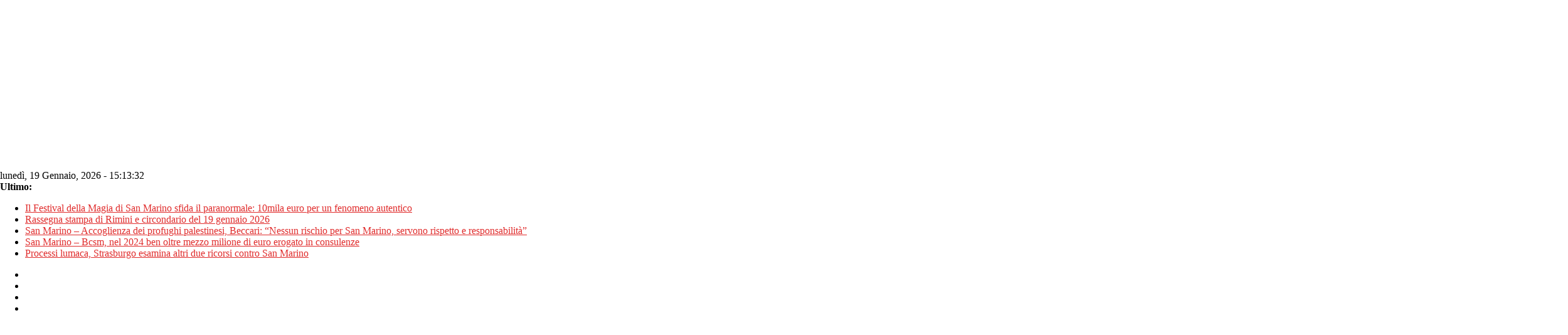

--- FILE ---
content_type: text/html; charset=utf-8
request_url: https://www.google.com/recaptcha/api2/aframe
body_size: 265
content:
<!DOCTYPE HTML><html><head><meta http-equiv="content-type" content="text/html; charset=UTF-8"></head><body><script nonce="sSGhCzCffs58O78sEDcs2Q">/** Anti-fraud and anti-abuse applications only. See google.com/recaptcha */ try{var clients={'sodar':'https://pagead2.googlesyndication.com/pagead/sodar?'};window.addEventListener("message",function(a){try{if(a.source===window.parent){var b=JSON.parse(a.data);var c=clients[b['id']];if(c){var d=document.createElement('img');d.src=c+b['params']+'&rc='+(localStorage.getItem("rc::a")?sessionStorage.getItem("rc::b"):"");window.document.body.appendChild(d);sessionStorage.setItem("rc::e",parseInt(sessionStorage.getItem("rc::e")||0)+1);localStorage.setItem("rc::h",'1768835611036');}}}catch(b){}});window.parent.postMessage("_grecaptcha_ready", "*");}catch(b){}</script></body></html>